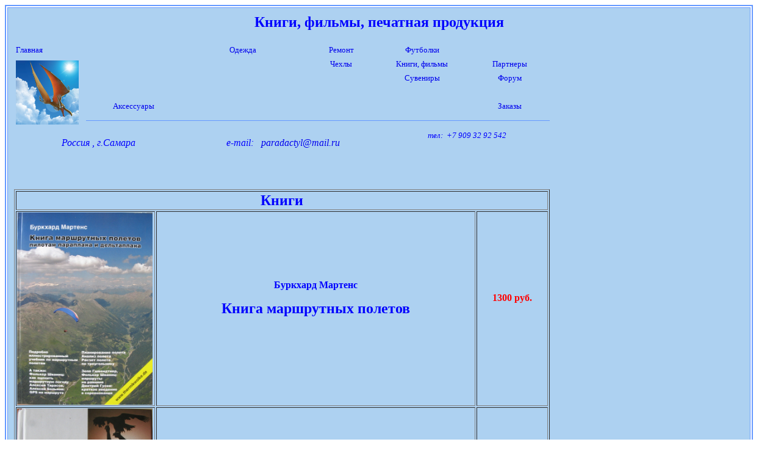

--- FILE ---
content_type: text/html; charset=UTF-8
request_url: http://paradactyl.ru/book.html
body_size: 14045
content:
<! DOCTYPE HTML PUBLIC "-//W3C//DTD HTML 4.01 Transitional//N">
<html>
<head>
<title>Paradactyl - книги, фильмы и печатная продукция по парапланерному спорту</title>
<meta http-equil="Content-Tipe" content="text/html: charset=utf-8">
<meta name="keywords" content="параплан,книга,видео,фильм,календарь,плакат" >
<meta name="description" content="Paradactyl - книги, фильмы и печатная продукция по парапланерному спорту">
<meta http-equiv="Content-Type" content="text/html; charset=utf-8">
</head>
<body text="blue">
<table width="97%" border="2" bordercolor="#6699FF" cellpadding="10"><tr>
	<td bgcolor="#ADD1F1">
<h2 align="center">
<a name="book">
<strong><font face="Verdana">Книги, фильмы, печатная продукция</font><font color="blue" face="Verdana">
</font>
</strong>
</a>
</h2>

<table border="0" width="881" id="table7" height="118">
	<tr>
		<td width="89" align="left" height="21">
	
	<font face="Verdana" size="2">
	<a style="text-decoration: none" href="index_para.html">Главная</a></font></td>
		<td width="4" align="left" height="21">
	
	&nbsp;</td>
		<td width="160" align="center" height="21">
	
	&nbsp;</td>
		<td width="4" align="left" height="21">
	
	&nbsp;</td>
		<td width="181" align="center" height="21">
	
	<font face="Verdana" size="2">
	<a style="text-decoration: none" href="dress.html">Одежда</a></font></td>
		<td width="6" align="left" height="21">
	
	&nbsp;</td>
		<td width="120" align="center" height="21">
	
	<font face="Verdana" size="2">
	<a style="text-decoration: none" href="remont.html">Ремонт</a></font></td>
		<td width="4" align="center" height="21">
	
	&nbsp;</td>
		<td width="125" align="center" height="21">
	
	<font face="Verdana" size="2">
	<a href="maiki.html" style="text-decoration: none">Футболки</a></font></td>
		<td width="8" align="center" height="21">
	
	&nbsp;</td>
		<td width="134" align="center" height="21">
	
	&nbsp;</td>
		</tr>
	<tr>
		<td width="89" align="left" rowspan="5" height="103">
	
	<p align="center">
	
	<a href="index.html" style="text-decoration: none">
	<img border="0" src="img/fon_para4.jpg" width="103" height="105"></a></td>
		<td width="4" align="left" height="21">
	
	&nbsp;</td>
		<td width="160" align="center" height="21">
	
	&nbsp;</td>
		<td width="4" align="left" height="21">
	
	&nbsp;</td>
		<td width="181" align="center" height="21">
	
	&nbsp;</td>
		<td width="6" align="left" height="21">
	
	&nbsp;</td>
		<td width="120" align="center" height="21">
	
	<font face="Verdana" size="2">
	<a href="chehly.html" style="text-decoration: none">Чехлы</a></font></td>
		<td width="4" align="center" height="21">
	
	&nbsp;</td>
		<td width="125" align="center" height="21">
	
	<font face="Verdana" size="2">
	<a href="book.html" style="text-decoration: none">Книги, фильмы</a></font></td>
		<td width="8" align="center" height="21">
	
	&nbsp;</td>
		<td width="134" align="center" height="21">
	
	<font face="Verdana" size="2">
	<a style="text-decoration: none" href="partner.html">Партнеры</a></font></td>
		</tr>
	<tr>
		<td width="4" align="left" height="21">
	
	&nbsp;</td>
		<td width="160" align="center" height="21">
	
	&nbsp;</td>
		<td width="4" align="left" height="21">
	
	&nbsp;</td>
		<td width="181" align="center" height="21">
	
	&nbsp;</td>
		<td width="6" align="left" height="21">
	
	&nbsp;</td>
		<td width="120" align="center" height="21">
	
	&nbsp;</td>
		<td width="4" align="center" height="21">
	
	&nbsp;</td>
		<td width="125" align="center" height="21">
	
	<font face="Verdana" size="2">
	<a href="suvenir.html" style="text-decoration: none">Сувениры</a></font></td>
		<td width="8" align="center" height="21">
	
	&nbsp;</td>
		<td width="134" align="center" height="21">
	
	<a href="http://paradactyl.forum24.ru/" style="text-decoration: none">
	<font face="Verdana" size="2">Форум</font></a></td>
	</tr>
	<tr>
		<td width="4" align="left" height="21">
	
	&nbsp;</td>
		<td width="160" align="center" height="21">
	
	&nbsp;</td>
		<td width="4" align="left" height="21">
	
	&nbsp;</td>
		<td width="181" align="center" height="21">
	
	&nbsp;</td>
		<td width="6" align="left" height="21">
	
	&nbsp;</td>
		<td width="120" align="center" height="21">
	
	&nbsp;</td>
		<td width="4" align="center" height="21">
	
	&nbsp;</td>
		<td width="125" align="center" height="21">
	
	&nbsp;</td>
		<td width="8" align="center" height="21">
	
	&nbsp;</td>
		<td width="134" align="center" height="21">
	
	&nbsp;</td>
	</tr>
	<tr>
		<td width="4" align="left" height="21">
	
	&nbsp;</td>
		<td width="160" align="center" height="21">
	
	<font face="Verdana" size="2">
	
	<a href="accessuar.html" style="text-decoration: none">Аксессуары </a>
	</font></td>
		<td width="4" align="left" height="21">
	
	&nbsp;</td>
		<td width="181" align="center" height="21">
	
	&nbsp;</td>
		<td width="6" align="left" height="21">
	
	&nbsp;</td>
		<td width="120" align="center" height="21">
	
	&nbsp;</td>
		<td width="4" align="center" height="21">
	
	&nbsp;</td>
		<td width="125" align="center" height="21">
	
	&nbsp;</td>
		<td width="8" align="center" height="21">
	
	&nbsp;</td>
		<td width="134" align="center" height="21">
	
	<font face="Verdana" size="2">
	<a href="zakaz.html" style="text-decoration: none">Заказы</a></font></td>
	</tr>
	<tr>
		<td width="4" align="left" height="21">
	
	&nbsp;</td>
		<td width="742" align="center" height="21" colspan="9">
	
	<hr color="#6699FF" size="1"></td>
	</tr>
	<tr>
		<td width="253" align="left" rowspan="2" height="48" colspan="3">
	
	<p align="center">
	
	<i><span lang="ru"><font face="Verdana">Россия , г.Самара</font></span></i></td>
		<td width="4" align="left" height="25">
	
	&nbsp;</td>
		<td width="307" align="center" height="48" colspan="3" rowspan="2">
	
		<p align="center"><font face="Verdana"><i>e-mail:&nbsp;&nbsp;
	<a href="mailto:%20paradactyl@mail.ru" style="text-decoration: none">
		paradactyl@mail.ru </a></i></font></td>
		<td width="4" align="center" height="25">
	
	&nbsp;</td>
		<td width="267" align="center" height="25" colspan="3">
	
	<p align="center"><font size="2" face="Verdana"><i>тел:</i><em><strong style="font-weight: 400"><span lang="ru">&nbsp;
	</span>+7 909 32 92 542 </strong></em></font></td>
	</tr>
	<tr>
		<td width="4" align="left" height="21">
	
	&nbsp;</td>
		<td width="4" align="center" height="21">
	
	&nbsp;</td>
		<td width="267" align="center" height="21" colspan="3">
	
	<p align="center">&nbsp;</td>
	</tr>
	</table>


<p>&nbsp;</p>


<table border="1" width="878" id="table3">
	<tr>
		<td width="868" colspan="3">
<p align="center"><b><font face="Verdana" size="5">Книги</font></b></td>
	</tr>
	<tr>
		<td width="225">
<a href="imgprice/imgbook/kn_martens.jpg" style="text-decoration: none">
<img border="0" src="imgprice/imgbook/kn_martens.jpg" width="222" height="315" longdesc="Книга маршрутных полетов Буркхард Мартенс" alt="Книга маршрутных полетов Буркхард Мартенс"></a></td>
		<td width="519">
		<p align="center"><span lang="ru"><b><font face="Verdana">Буркхард 
		Мартенс</font></b></span></p>
		<p align="center"><span lang="ru"><b><font face="Verdana" size="5">Книга 
		маршрутных полетов</font></b></span></p>
		<p>&nbsp;</td>
		<td width="113">
		<p align="center"><b>
		<font face="Verdana" color="#FF0000">130<span lang="ru">0</span></font></b><b><font face="Verdana" color="#FF0000"> 
		руб.</font></b></p>
		<p>&nbsp;</td>
	</tr>
	<tr>
		<td width="225">
<a href="imgprice/imgbook/kn_orly.jpg" style="text-decoration: none">
<img border="0" src="imgprice/imgbook/kn_orly.jpg" width="222" height="340" longdesc="Вслед за орлами &nbsp;Анжело д'Арриго   " alt="Вслед за орлами &nbsp;Анжело д'Арриго   "></a></td>
		<td width="519">
		<p align="center"><font face="Verdana"><b><span lang="ru">&nbsp;</span>Анжело 
		д&#39;Арриг</b></font><span lang="ru"><b><font face="Verdana">о&nbsp;&nbsp;
		</font></b></span></p>
		<p align="center"><font face="Verdana" size="5"><b>Вслед за орлами</b></font></td>
		<td width="113">
		<p align="center"><b><font face="Verdana" color="#FF0000">800 руб.</font></b></td>
	</tr>
	<tr>
		<td width="868" colspan="3">
<p align="center"><b><font face="Verdana" size="5">Видео</font></b></td>
	</tr>
	<tr>
		<td width="225">
<p align="justify">
<a href="imgprice/imgbook/beskpolet2.jpg" style="text-decoration: none">
<img border="0" src="imgprice/imgbook/beskpolet.jpg" width="220" height="211"></a></p>
		</td>
		<td width="519">
		<p align="center"><font face="Verdana" size="5"><b>Бесконечный полет к 
		облакам</b></font></p>
		<p align="center">видеофильм про Диму Масленникова “Бесконечный полет к 
		облакам”, который был показан на канале 7тв 12 июля 2009 года</td>
		<td width="113">
		<p align="center"><b><font face="Verdana" color="#FF0000">150&nbsp;руб.</font></b></td>
	</tr>
	<tr>
		<td width="225">
<p align="justify">
<a href="imgprice/imgbook/svobpolet.jpg" style="text-decoration: none">
<img border="0" src="imgprice/imgbook/svobpolet.jpg" width="218" height="294"></a></p>
		</td>
		<td width="519">
		<p align="center"><font face="Verdana" size="5"><b>Свободный полет 1</b></font></p>
		<p align="center">выпуски телевизионной программы “Свободный Полет”<p align="center">
		<font size="2">Диск 1: <br>
		Pan America, часть 3-я, Чемпионат Америки 2008 г, Бразилия, 13 мин <br>
		French Open, Чемпионат Франции 2007 г., 13 мин <br>
		Moldova Open, Чемпионат Молдавии 2008 г., 13 мин <br>
		Дельтапланы, история и современность, 13 мин. <br>
		Полеты в Гоа, Арамболь, 3 мин <br>
		Valadares Open, часть 1, Чемпионат Бразилии, 2008 г., 3 мин <br>
		Valadares Open, часть 2, Чемпионат Бразилии, 2008 г. , 3 мин <br>
		Перелет через Гималаи, Индия, Бир, осень 2007 г., 3 мин <br>
		Полеты в Бире 2008 г., весна, 3 мин <br>
		PWC Ager, часть 1, Испания 2007 г, 3 мин <br>
		Бонус: “Еловая Субмарина”, mazneff pictures </font></td>
		<td width="113">
		<p align="center"><b><font face="Verdana" color="#FF0000">150&nbsp;руб.</font></b></td>
	</tr>
	<tr>
		<td width="225">
<p align="justify">
<a href="imgprice/imgbook/svobpolet.jpg" style="text-decoration: none">
<img border="0" src="imgprice/imgbook/svobpolet.jpg" width="218" height="294"></a></p>
		</td>
		<td width="519">
		<p align="center"><font face="Verdana" size="5"><b>Свободный полет 2</b></font></p>
		<p align="center"><font size="2">выпуски телевизионной программы 
		“Свободный Полет”</font><p align="center"><font size="2">Диск 2: <br>
		PWC Ager, часть 1, Испания 2007 г, 13 мин <br>
		PWC Ager, часть 2, Испания 2007 г, 13 мин <br>
		Fly K2, рекорд набора высоты, Пакистан, 13 мин <br>
		PWC Japan, часть 1, Япония, Ибараки, 2007 г, 3 мин <br>
		PWC Japan, часть 2, Япония, Ибараки, 2007 г, 3 мин <br>
		Pan America, часть 1-я, Чемпионат Америки 2008 г, Бразилия, 3 мин <br>
		Pan America, часть 2-я, Чемпионат Америки 2008 г, Бразилия, 3 мин <br>
		Speedgliding, Белокуриха, 3 мин <br>
		French Open, Чемпионат Франции 2007 г., 3 мин <br>
		Moldova Open, Чемпионат Молдавии 2008 г., 3 мин <br>
		Дельтапланы, история и современность, 3 мин. <br>
		Бонус: “В бой идут одни старики”, mazneff pictures <br>
&nbsp;</font></td>
		<td width="113">
		<p align="center"><b><font face="Verdana" color="#FF0000">150&nbsp;руб.</font></b></td>
	</tr>
	<tr>
		<td width="225">
&nbsp;</td>
		<td width="519">
		&nbsp;</td>
		<td width="113">
		&nbsp;</td>
	</tr>
	</table>


<p align="center"><i><b><font face="Verdana" color="#FF0000">Цены даны без учета 
расходов на доставку</font></b></i></p>


	<p align="center">&nbsp;</p>


<table border="0" width="27%" id="table5">
	<tr>
		<td width="104">

<p align="center"><b><i><font face="Verdana" size="2">
<a href="#book" style="text-decoration: none">Вверх</a></font></i></b></td>
		<td align="left">

<p align="center"><b><i><font face="Verdana" size="2">
<a style="text-decoration: none" href="index_para.html">На главную</a></font></i></b></td>
	</tr>
	</table>


</table>
<a href="http://top100.rambler.ru/navi/2205371/" style="text-decoration: none">
<img src="http://top100-images.rambler.ru/top100/banner-88x31-rambler-blue3.gif" alt="Rambler's Top100"
width="88" height="31" border="0" /></a>
<a target="_top" href="http://top.mail.ru/jump?from=1866367" style="text-decoration: none">
<img src="http://da.c7.bc.a1.top.mail.ru/counter?id=1866367;t=109" 
border="0" height="18" width="88" alt="Рейтинг@Mail.ru"></a>&nbsp;
</body>
</html>